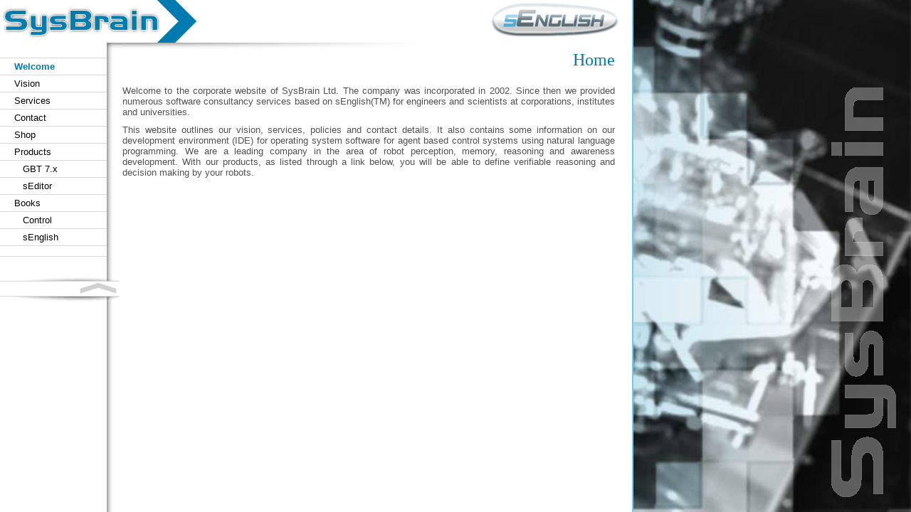

--- FILE ---
content_type: text/html; charset=UTF-8
request_url: http://sysbrain.com/
body_size: 2010
content:
<html xmlns = "http://www.w3.org/1999/xhtml">
<head>
<LINK REL=StyleSheet HREF="sys_style.css" TYPE="text/css" MEDIA=screen>
<meta http-equiv="Content-Type" content="text/html; charset=iso-8859-1">
<title>SysBrain</title>
</head>
<body style="background-image:  url('graphics/backfill2.jpg'); background-attachment:fixed; background-position:bottom right; ">
<table width="890" height="100%" style="background-color: #FFFFFF; border-right: 2px solid #6dcaf1;">
  <tr>
    <td width="172">
			<table width="100%" height="100%" style="background:  url(graphics/l_bar_rep.gif) top left repeat-y;">
				<tr>
					<td height="74" style="background:  url(graphics/sb_logo.gif) top left no-repeat;">&nbsp;</td>
				</tr>
				<tr>
					<td>
						<table width="100%" height="100%">
							<tr>
								<td width="150" valign="top">
									<table width="100%">
									  <tr><td width="150" height="8" style="background:  url(graphics/menu_top.gif) no-repeat left top;"></td>
									  </tr>
																							<tr><td width="150" height="24" class="menuitem" style="background-position: 0 0;" onClick="document.location='intro';" onmouseover="javascript:this.style.backgroundPosition='0 -24'; document.getElementById('v_tab').style.backgroundPosition='0 0';" onmouseout="javascript:this.style.backgroundPosition='0 0'; document.getElementById('v_tab').style.backgroundPosition='0 -39';"><b>Welcome</b></td>
													</tr>
																							<tr><td width="150" height="24" class="menuitem" style="background-position: 0 0;" onClick="document.location='vision';" onmouseover="javascript:this.style.backgroundPosition='0 -24'; document.getElementById('v_tab').style.backgroundPosition='0 24';" onmouseout="javascript:this.style.backgroundPosition='0 0'; document.getElementById('v_tab').style.backgroundPosition='0 -39';">Vision</td>
													</tr>
																							<tr><td width="150" height="24" class="menuitem" style="background-position: 0 0;" onClick="document.location='services';" onmouseover="javascript:this.style.backgroundPosition='0 -24'; document.getElementById('v_tab').style.backgroundPosition='0 48';" onmouseout="javascript:this.style.backgroundPosition='0 0'; document.getElementById('v_tab').style.backgroundPosition='0 -39';">Services</td>
													</tr>
																							<tr><td width="150" height="24" class="menuitem" style="background-position: 0 0;" onClick="document.location='contact';" onmouseover="javascript:this.style.backgroundPosition='0 -24'; document.getElementById('v_tab').style.backgroundPosition='0 72';" onmouseout="javascript:this.style.backgroundPosition='0 0'; document.getElementById('v_tab').style.backgroundPosition='0 -39';">Contact</td>
													</tr>
																							<tr><td width="150" height="24" class="menuitem" style="background-position: 0 0;" onClick="document.location='products';" onmouseover="javascript:this.style.backgroundPosition='0 -24'; document.getElementById('v_tab').style.backgroundPosition='0 96';" onmouseout="javascript:this.style.backgroundPosition='0 0'; document.getElementById('v_tab').style.backgroundPosition='0 -39';">Shop</td>
													</tr>
																							<tr><td width="150" height="24" class="menuitem" style="background-position: 0 0;" onClick="document.location='';" onmouseover="javascript:this.style.backgroundPosition='0 -24'; document.getElementById('v_tab').style.backgroundPosition='0 120';" onmouseout="javascript:this.style.backgroundPosition='0 0'; document.getElementById('v_tab').style.backgroundPosition='0 -39';">Products</td>
													</tr>
																							<tr><td width="150" height="24" class="menuitem" style="background-position: 0 0;" onClick="document.location='gbt7x';" onmouseover="javascript:this.style.backgroundPosition='0 -24'; document.getElementById('v_tab').style.backgroundPosition='0 144';" onmouseout="javascript:this.style.backgroundPosition='0 0'; document.getElementById('v_tab').style.backgroundPosition='0 -39';">&nbsp;&nbsp;&nbsp;GBT 7.x</td>
													</tr>
																							<tr><td width="150" height="24" class="menuitem" style="background-position: 0 0;" onClick="document.location='seditor';" onmouseover="javascript:this.style.backgroundPosition='0 -24'; document.getElementById('v_tab').style.backgroundPosition='0 168';" onmouseout="javascript:this.style.backgroundPosition='0 0'; document.getElementById('v_tab').style.backgroundPosition='0 -39';">&nbsp;&nbsp;&nbsp;sEditor</td>
													</tr>
																							<tr><td width="150" height="24" class="menuitem" style="background-position: 0 0;" onClick="document.location='';" onmouseover="javascript:this.style.backgroundPosition='0 -24'; document.getElementById('v_tab').style.backgroundPosition='0 192';" onmouseout="javascript:this.style.backgroundPosition='0 0'; document.getElementById('v_tab').style.backgroundPosition='0 -39';">Books</td>
													</tr>
																							<tr><td width="150" height="24" class="menuitem" style="background-position: 0 0;" onClick="document.location='books_control';" onmouseover="javascript:this.style.backgroundPosition='0 -24'; document.getElementById('v_tab').style.backgroundPosition='0 216';" onmouseout="javascript:this.style.backgroundPosition='0 0'; document.getElementById('v_tab').style.backgroundPosition='0 -39';">&nbsp;&nbsp;&nbsp;Control</td>
													</tr>
																							<tr><td width="150" height="24" class="menuitem" style="background-position: 0 0;" onClick="document.location='books_senglish';" onmouseover="javascript:this.style.backgroundPosition='0 -24'; document.getElementById('v_tab').style.backgroundPosition='0 240';" onmouseout="javascript:this.style.backgroundPosition='0 0'; document.getElementById('v_tab').style.backgroundPosition='0 -39';">&nbsp;&nbsp;&nbsp;sEnglish</td>
													</tr>
																						<tr><td width="150" height="15" class="menuitem_spacer" style="background-position: 0 bottom;"></td>
												</tr>
																			</table>
								</td>
								<td id="v_tab" style="background:  url(graphics/v_tab.gif) top left no-repeat; background-position: 0 -39;">&nbsp;</td>
								<!-- Moving vertical image here-->
							</tr>
				                            <!--<tr><td colspan=2 align=center valign=top style="background-image: url('graphics/menu_end.gif'); background-position:bottom left; background-repeat:no-repeat;"><a href="/gbt/gbt/price.htm"><img src="graphics/products.gif" border=0></a></td></tr>-->
						</table>
					</td>
				</tr>
			</table>
		</td>
    <td style="background: #FFFFFF; background-image:url('graphics/header_bar.gif'); background-position: top left; background-repeat:no-repeat;" valign="top">
			<table  height="100%">
				<tr>
					<td valign="top" align=right style="height: 70px;">
						<img border=0 src="graphics/se_logo.gif">
					</td>
				</tr>
				<tr>
					<td valign="top">
						<table>
							<tr>
								<td height="30" class="page_title">
									<a name="top"></a>
									<page>Home</page>								</td>
							</tr>
							<tr>
								<td class="page_set" width="692" style="background: #FFFFFF;" valign="top">
								

<div>
Welcome to the corporate website of SysBrain Ltd. The company was incorporated in 2002. Since then we provided numerous software consultancy services based on sEnglish(TM) for engineers and scientists at corporations, institutes and universities.   
</div>
<div>
This website outlines our vision, services, policies and contact details. It also contains some information on our development environment (IDE) for operating system software for agent based control systems using natural language programming. We are a leading company in the area of robot perception, memory, reasoning and awareness development. With our products, as listed through a link below, you will be able to define verifiable reasoning and decision making by your robots.
</div>
					
								</td>				
							</tr>
						</table>					
					</td>			
				</tr>
			</table>


		</td>
  </tr>
</table>
	<div id="tag_menu" style="position:absolute"><table>
			<tr><td width="165" height="6" style="background:  url(graphics/tagmenu_top.gif) top left no-repeat;"></td>
			</tr>
		
			<tr><td width="165" height="20" class="tagmenu_top" onClick="document.location='#top';"  onmouseover="javascript:this.style.backgroundPosition='0 -20';" onmouseout="javascript:this.style.backgroundPosition='0 0';"></td></tr>
			<tr><td width="165" height="9" style="background:  url(graphics/tagmenu_bot.gif) top left no-repeat;"></td>
			</tr>
	</table></div>
	
<div id="logo_float">
&nbsp;
</div>

<script language="javascript" type="text/javascript" src="menu_hover.js"></script>
<script language="javascript" type="text/javascript">
JSFX_FloatDiv("tag_menu",  0, 30,  81+279).floatIt();
//JSFX_FloatDiv("tag_menu",  0, 30,  50).floatIt();
</script>

</body>
</html>


--- FILE ---
content_type: text/css
request_url: http://sysbrain.com/sys_style.css
body_size: 4122
content:
body{
 		margin: 0px; 
}

table{
		border-width: 0px; margin: 0px; padding: 0px; border-collapse: collapse; 
}

td{
	padding: 0px;
}

.hand{
	cursor: pointer; cursor: hand;
}

td.menuitem
{
	cursor: pointer; cursor: hand; background:  url("graphics/menu_flik.gif") no-repeat left top #ffffff; padding-left: 20px; font: normal 10pt Arial; color: #000000; text-align: justify;
}

td.menuitem b{ color: #007baf; }

td.menuitem_indent
{
	cursor: pointer; cursor: hand; background:  url("graphics/menu_flik_i1.gif") no-repeat left top; padding-right: 5px; font: normal 9pt Arial; color: #000000; text-align: right;
}

td.menuitem_spacer
{
	background:  url("graphics/menu_spacer.gif") no-repeat left bottom;
}

td.tagmenu_item
{
	cursor: pointer; cursor: hand; background: #FFFFFF url("graphics/tagmenu_item.gif") no-repeat left top; padding-right: 5px; font: normal 9pt Arial; color: #000000; text-align: right;
}
td.tagmenu_top
{
	cursor: pointer; cursor: hand; background: #FFFFFF url("graphics/tagmenu_itemtop.gif") no-repeat left top; padding-right: 5px; font: normal 9pt Arial; color: #000000; text-align: right;
}

td.page_title
{
	font: normal 18pt "Arial Black"; color: #007baf; text-align:right; fnt-style:italic; padding-right:10px;
}

span#altlinks a									{font: normal 14pt "Arial Black"; color: #8F8F8F; padding-bottom:3px; padding-left:5px; padding-right:5px; width="100%"}
span#altlinks a.gbt:hover				{font: normal 14pt "Arial Black"; color: #000000; background-color: #52B2EA;}
span#altlinks a.actbx:hover			{font: normal 14pt "Arial Black"; color: #000000; background-color: #FFDE03;}

.heading1{
	font: normal 14pt Arial; color: #000000; text-align: left; margin-top: 15px; padding-left: 17px; background:  url("graphics/main_tab.gif") no-repeat left middle;
}

.maintext{
	font: normal 10pt Arial; color: #000000; text-align: justify; margin-top: 10px;
}
.maintext:link{
	font: normal 10pt Arial; color: #52B2EA; text-align: justify; margin-top: 10px;
}
.maintext:hover{
	font: normal 10pt Arial; color: #6FA782; text-align: justify; margin-top: 10px;
}
.maintext:visited{
	font: normal 10pt Arial; color: #52B2EA; text-align: justify; margin-top: 10px;
}

.maintext_gray{
	font: normal 10pt Arial; color: #515151; text-align: justify; margin-top: 10px;
}

.nametext{
	font: normal 10pt Arial; color: #FFFFFF; text-align: right; padding-right: 5px;
}

.footer_box{
	padding-left: 10px; color: #CFCFCF;
}

.footer_text{
	font: normal 10pt Arial; color: #CFCFCF; text-align: left;
}
.footer_text:link{
	font: normal 10pt Arial; color: #FFFFFF; text-align: left;
}

li{
	list-style-image:  url("graphics/list_bullet.gif");
}

td.page_set		{font: normal 10pt Arial; color: #515151; text-align: justify; padding:10px; padding-left:0px;}
td.page_set h1	{font: normal 14pt Arial; color: #000000; text-align: left; margin-top: 15px; padding-left: 17px; background:  url("graphics/main_tab.gif") no-repeat left middle;}
td.page_set h2 {font: bold 12pt Arial; color: #000000; text-align: left; margin-top: 10px; padding-left: 0px;}
td.page_set h3 {font: bold italic 10pt Arial; color: #000000; text-align: left; margin-top: 10px; padding-left: 0px;}
td.page_set table{border: 2px solid #DBDBDB;}
td.page_set table th{border: 1px solid #DBDBDB; background: #DBDBDB; padding:3px; font: normal 10pt Arial; color: #000000; text-align: center;}
td.page_set table td{border: 1px solid #DBDBDB; padding:3px; font: normal 10pt Arial; color: #515151; text-align: center;}
td.page_set img.border{border: 1px solid #515151}
td.page_set .left{float:left; padding:15px; padding-left:0px;}
td.page_set .right{float:right; padding: 15px;padding-right:0px;}
td.page_set blockquote{font: normal 10pt Arial; color: #515151; border: 1px dashed #DBDBDB; padding:5px; margin: 20px;}
td.page_set a	{font: normal 10pt Arial; color: #225498;}
td.page_set a:hover{font: normal 10pt Arial; color: #000000;}
td.page_set div{padding-top:10px;}

#logo_float{
	height: 580px;
	width: 95px;
	background-image: url('graphics/logo_full.gif');
	position: fixed;
	right: 20px;
	bottom: 20px;
	opacity:0.4;
	filter:alpha(opacity=40);
	z-index:100;
}

--- FILE ---
content_type: text/javascript
request_url: http://sysbrain.com/menu_hover.js
body_size: 2319
content:
var ns = (navigator.appName.indexOf("Netscape") != -1);
var d = document;

function JSFX_FloatDiv(id, sx, sy, min_y)
{


	var el=d.getElementById?d.getElementById(id):d.all?d.all[id]:d.layers[id];
	var px = document.layers ? "" : "px";
	window[id + "_obj"] = el;
	if(d.layers)
	{
		el.style=el;
	}
	el.cx = el.sx = sx;
	el.cy = el.sy = sy;
	
	el.sP=function(x,y)
	{
		this.style.left=x+px;
		
		//if(y<min_y)
			//y = min_y;
		this.style.top=y+px;
	}

	el.floatIt=function()
	{
		var pX, pY;
		pX = (this.sx >= 0) ? 0 : ns ? innerWidth : 
		document.documentElement && document.documentElement.clientWidth ? 
		document.documentElement.clientWidth : document.body.clientWidth;
		
		pY = ns ? pageYOffset : document.documentElement && document.documentElement.scrollTop ? 
		document.documentElement.scrollTop : document.body.scrollTop;
		
		if(this.sy<0) 
		pY += ns ? innerHeight : document.documentElement && document.documentElement.clientHeight ? 
		document.documentElement.clientHeight : document.body.clientHeight;
		
		if(pY<min_y)
			pY = min_y;
		
		this.cx += (pX + this.sx - this.cx)/8;
		this.cy += (pY + this.sy - this.cy)/8;
		this.sP(this.cx, this.cy);
		setTimeout(this.id + "_obj.floatIt()", 40);
	}
	return el;
}

/*function JSFX_FloatDiv(id, sx, sy)
{


	var el=d.getElementById?d.getElementById(id):d.all?d.all[id]:d.layers[id];
	var px = document.layers ? "" : "px";
	window[id + "_obj"] = el;
	if(d.layers)
	{
		el.style=el;
	}
	el.cx = el.sx = sx;
	el.cy = el.sy = sy;
	
	el.sP=function(x,y)
	{
		this.style.left=x+px;
		this.style.top=y+px;
	}

	el.floatIt=function()
	{
		var pX, pY;
		pX = (this.sx >= 0) ? 0 : ns ? innerWidth : 
		document.documentElement && document.documentElement.clientWidth ? 
		document.documentElement.clientWidth : document.body.clientWidth;
		
		pY = ns ? pageYOffset : document.documentElement && document.documentElement.scrollTop ? 
		document.documentElement.scrollTop : document.body.scrollTop;
		
		if(this.sy<0) 
		pY += ns ? innerHeight : document.documentElement && document.documentElement.clientHeight ? 
		document.documentElement.clientHeight : document.body.clientHeight;
		
		this.cx += (pX + this.sx - this.cx)/8;
		this.cy += (pY + this.sy - this.cy)/8;
		this.sP(this.cx, this.cy);
		setTimeout(this.id + "_obj.floatIt()", 40);
	}
	return el;
}
*/